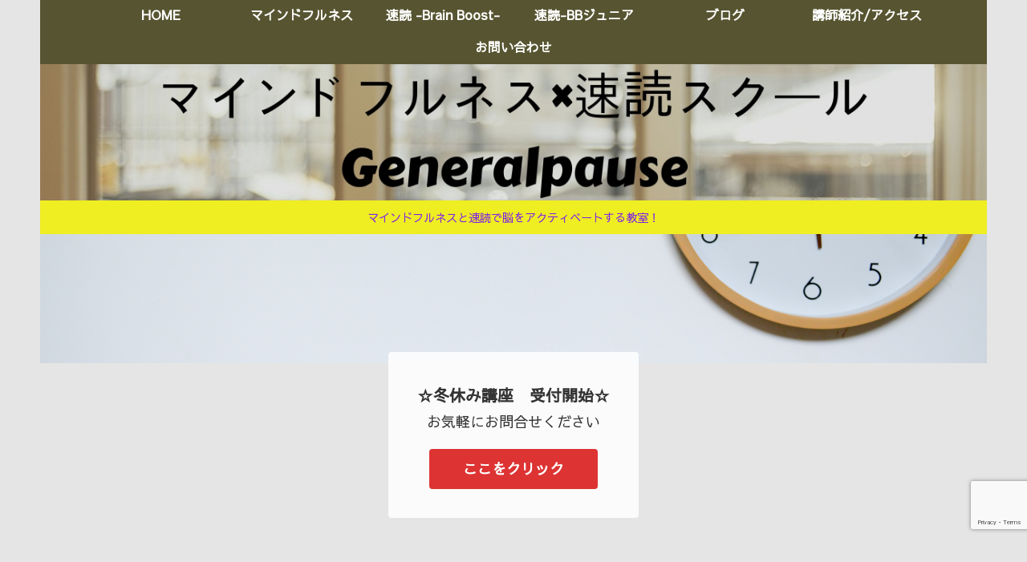

--- FILE ---
content_type: text/html; charset=utf-8
request_url: https://www.google.com/recaptcha/api2/anchor?ar=1&k=6LfzTQwrAAAAAA0QaV6pX7imUDHvYSEClMh8pf37&co=aHR0cHM6Ly9taW5kZnVsbmVzcy1nZW5lcmFscGF1c2UuY29tOjQ0Mw..&hl=en&v=PoyoqOPhxBO7pBk68S4YbpHZ&size=invisible&anchor-ms=20000&execute-ms=30000&cb=xtmsq66gqwuz
body_size: 48650
content:
<!DOCTYPE HTML><html dir="ltr" lang="en"><head><meta http-equiv="Content-Type" content="text/html; charset=UTF-8">
<meta http-equiv="X-UA-Compatible" content="IE=edge">
<title>reCAPTCHA</title>
<style type="text/css">
/* cyrillic-ext */
@font-face {
  font-family: 'Roboto';
  font-style: normal;
  font-weight: 400;
  font-stretch: 100%;
  src: url(//fonts.gstatic.com/s/roboto/v48/KFO7CnqEu92Fr1ME7kSn66aGLdTylUAMa3GUBHMdazTgWw.woff2) format('woff2');
  unicode-range: U+0460-052F, U+1C80-1C8A, U+20B4, U+2DE0-2DFF, U+A640-A69F, U+FE2E-FE2F;
}
/* cyrillic */
@font-face {
  font-family: 'Roboto';
  font-style: normal;
  font-weight: 400;
  font-stretch: 100%;
  src: url(//fonts.gstatic.com/s/roboto/v48/KFO7CnqEu92Fr1ME7kSn66aGLdTylUAMa3iUBHMdazTgWw.woff2) format('woff2');
  unicode-range: U+0301, U+0400-045F, U+0490-0491, U+04B0-04B1, U+2116;
}
/* greek-ext */
@font-face {
  font-family: 'Roboto';
  font-style: normal;
  font-weight: 400;
  font-stretch: 100%;
  src: url(//fonts.gstatic.com/s/roboto/v48/KFO7CnqEu92Fr1ME7kSn66aGLdTylUAMa3CUBHMdazTgWw.woff2) format('woff2');
  unicode-range: U+1F00-1FFF;
}
/* greek */
@font-face {
  font-family: 'Roboto';
  font-style: normal;
  font-weight: 400;
  font-stretch: 100%;
  src: url(//fonts.gstatic.com/s/roboto/v48/KFO7CnqEu92Fr1ME7kSn66aGLdTylUAMa3-UBHMdazTgWw.woff2) format('woff2');
  unicode-range: U+0370-0377, U+037A-037F, U+0384-038A, U+038C, U+038E-03A1, U+03A3-03FF;
}
/* math */
@font-face {
  font-family: 'Roboto';
  font-style: normal;
  font-weight: 400;
  font-stretch: 100%;
  src: url(//fonts.gstatic.com/s/roboto/v48/KFO7CnqEu92Fr1ME7kSn66aGLdTylUAMawCUBHMdazTgWw.woff2) format('woff2');
  unicode-range: U+0302-0303, U+0305, U+0307-0308, U+0310, U+0312, U+0315, U+031A, U+0326-0327, U+032C, U+032F-0330, U+0332-0333, U+0338, U+033A, U+0346, U+034D, U+0391-03A1, U+03A3-03A9, U+03B1-03C9, U+03D1, U+03D5-03D6, U+03F0-03F1, U+03F4-03F5, U+2016-2017, U+2034-2038, U+203C, U+2040, U+2043, U+2047, U+2050, U+2057, U+205F, U+2070-2071, U+2074-208E, U+2090-209C, U+20D0-20DC, U+20E1, U+20E5-20EF, U+2100-2112, U+2114-2115, U+2117-2121, U+2123-214F, U+2190, U+2192, U+2194-21AE, U+21B0-21E5, U+21F1-21F2, U+21F4-2211, U+2213-2214, U+2216-22FF, U+2308-230B, U+2310, U+2319, U+231C-2321, U+2336-237A, U+237C, U+2395, U+239B-23B7, U+23D0, U+23DC-23E1, U+2474-2475, U+25AF, U+25B3, U+25B7, U+25BD, U+25C1, U+25CA, U+25CC, U+25FB, U+266D-266F, U+27C0-27FF, U+2900-2AFF, U+2B0E-2B11, U+2B30-2B4C, U+2BFE, U+3030, U+FF5B, U+FF5D, U+1D400-1D7FF, U+1EE00-1EEFF;
}
/* symbols */
@font-face {
  font-family: 'Roboto';
  font-style: normal;
  font-weight: 400;
  font-stretch: 100%;
  src: url(//fonts.gstatic.com/s/roboto/v48/KFO7CnqEu92Fr1ME7kSn66aGLdTylUAMaxKUBHMdazTgWw.woff2) format('woff2');
  unicode-range: U+0001-000C, U+000E-001F, U+007F-009F, U+20DD-20E0, U+20E2-20E4, U+2150-218F, U+2190, U+2192, U+2194-2199, U+21AF, U+21E6-21F0, U+21F3, U+2218-2219, U+2299, U+22C4-22C6, U+2300-243F, U+2440-244A, U+2460-24FF, U+25A0-27BF, U+2800-28FF, U+2921-2922, U+2981, U+29BF, U+29EB, U+2B00-2BFF, U+4DC0-4DFF, U+FFF9-FFFB, U+10140-1018E, U+10190-1019C, U+101A0, U+101D0-101FD, U+102E0-102FB, U+10E60-10E7E, U+1D2C0-1D2D3, U+1D2E0-1D37F, U+1F000-1F0FF, U+1F100-1F1AD, U+1F1E6-1F1FF, U+1F30D-1F30F, U+1F315, U+1F31C, U+1F31E, U+1F320-1F32C, U+1F336, U+1F378, U+1F37D, U+1F382, U+1F393-1F39F, U+1F3A7-1F3A8, U+1F3AC-1F3AF, U+1F3C2, U+1F3C4-1F3C6, U+1F3CA-1F3CE, U+1F3D4-1F3E0, U+1F3ED, U+1F3F1-1F3F3, U+1F3F5-1F3F7, U+1F408, U+1F415, U+1F41F, U+1F426, U+1F43F, U+1F441-1F442, U+1F444, U+1F446-1F449, U+1F44C-1F44E, U+1F453, U+1F46A, U+1F47D, U+1F4A3, U+1F4B0, U+1F4B3, U+1F4B9, U+1F4BB, U+1F4BF, U+1F4C8-1F4CB, U+1F4D6, U+1F4DA, U+1F4DF, U+1F4E3-1F4E6, U+1F4EA-1F4ED, U+1F4F7, U+1F4F9-1F4FB, U+1F4FD-1F4FE, U+1F503, U+1F507-1F50B, U+1F50D, U+1F512-1F513, U+1F53E-1F54A, U+1F54F-1F5FA, U+1F610, U+1F650-1F67F, U+1F687, U+1F68D, U+1F691, U+1F694, U+1F698, U+1F6AD, U+1F6B2, U+1F6B9-1F6BA, U+1F6BC, U+1F6C6-1F6CF, U+1F6D3-1F6D7, U+1F6E0-1F6EA, U+1F6F0-1F6F3, U+1F6F7-1F6FC, U+1F700-1F7FF, U+1F800-1F80B, U+1F810-1F847, U+1F850-1F859, U+1F860-1F887, U+1F890-1F8AD, U+1F8B0-1F8BB, U+1F8C0-1F8C1, U+1F900-1F90B, U+1F93B, U+1F946, U+1F984, U+1F996, U+1F9E9, U+1FA00-1FA6F, U+1FA70-1FA7C, U+1FA80-1FA89, U+1FA8F-1FAC6, U+1FACE-1FADC, U+1FADF-1FAE9, U+1FAF0-1FAF8, U+1FB00-1FBFF;
}
/* vietnamese */
@font-face {
  font-family: 'Roboto';
  font-style: normal;
  font-weight: 400;
  font-stretch: 100%;
  src: url(//fonts.gstatic.com/s/roboto/v48/KFO7CnqEu92Fr1ME7kSn66aGLdTylUAMa3OUBHMdazTgWw.woff2) format('woff2');
  unicode-range: U+0102-0103, U+0110-0111, U+0128-0129, U+0168-0169, U+01A0-01A1, U+01AF-01B0, U+0300-0301, U+0303-0304, U+0308-0309, U+0323, U+0329, U+1EA0-1EF9, U+20AB;
}
/* latin-ext */
@font-face {
  font-family: 'Roboto';
  font-style: normal;
  font-weight: 400;
  font-stretch: 100%;
  src: url(//fonts.gstatic.com/s/roboto/v48/KFO7CnqEu92Fr1ME7kSn66aGLdTylUAMa3KUBHMdazTgWw.woff2) format('woff2');
  unicode-range: U+0100-02BA, U+02BD-02C5, U+02C7-02CC, U+02CE-02D7, U+02DD-02FF, U+0304, U+0308, U+0329, U+1D00-1DBF, U+1E00-1E9F, U+1EF2-1EFF, U+2020, U+20A0-20AB, U+20AD-20C0, U+2113, U+2C60-2C7F, U+A720-A7FF;
}
/* latin */
@font-face {
  font-family: 'Roboto';
  font-style: normal;
  font-weight: 400;
  font-stretch: 100%;
  src: url(//fonts.gstatic.com/s/roboto/v48/KFO7CnqEu92Fr1ME7kSn66aGLdTylUAMa3yUBHMdazQ.woff2) format('woff2');
  unicode-range: U+0000-00FF, U+0131, U+0152-0153, U+02BB-02BC, U+02C6, U+02DA, U+02DC, U+0304, U+0308, U+0329, U+2000-206F, U+20AC, U+2122, U+2191, U+2193, U+2212, U+2215, U+FEFF, U+FFFD;
}
/* cyrillic-ext */
@font-face {
  font-family: 'Roboto';
  font-style: normal;
  font-weight: 500;
  font-stretch: 100%;
  src: url(//fonts.gstatic.com/s/roboto/v48/KFO7CnqEu92Fr1ME7kSn66aGLdTylUAMa3GUBHMdazTgWw.woff2) format('woff2');
  unicode-range: U+0460-052F, U+1C80-1C8A, U+20B4, U+2DE0-2DFF, U+A640-A69F, U+FE2E-FE2F;
}
/* cyrillic */
@font-face {
  font-family: 'Roboto';
  font-style: normal;
  font-weight: 500;
  font-stretch: 100%;
  src: url(//fonts.gstatic.com/s/roboto/v48/KFO7CnqEu92Fr1ME7kSn66aGLdTylUAMa3iUBHMdazTgWw.woff2) format('woff2');
  unicode-range: U+0301, U+0400-045F, U+0490-0491, U+04B0-04B1, U+2116;
}
/* greek-ext */
@font-face {
  font-family: 'Roboto';
  font-style: normal;
  font-weight: 500;
  font-stretch: 100%;
  src: url(//fonts.gstatic.com/s/roboto/v48/KFO7CnqEu92Fr1ME7kSn66aGLdTylUAMa3CUBHMdazTgWw.woff2) format('woff2');
  unicode-range: U+1F00-1FFF;
}
/* greek */
@font-face {
  font-family: 'Roboto';
  font-style: normal;
  font-weight: 500;
  font-stretch: 100%;
  src: url(//fonts.gstatic.com/s/roboto/v48/KFO7CnqEu92Fr1ME7kSn66aGLdTylUAMa3-UBHMdazTgWw.woff2) format('woff2');
  unicode-range: U+0370-0377, U+037A-037F, U+0384-038A, U+038C, U+038E-03A1, U+03A3-03FF;
}
/* math */
@font-face {
  font-family: 'Roboto';
  font-style: normal;
  font-weight: 500;
  font-stretch: 100%;
  src: url(//fonts.gstatic.com/s/roboto/v48/KFO7CnqEu92Fr1ME7kSn66aGLdTylUAMawCUBHMdazTgWw.woff2) format('woff2');
  unicode-range: U+0302-0303, U+0305, U+0307-0308, U+0310, U+0312, U+0315, U+031A, U+0326-0327, U+032C, U+032F-0330, U+0332-0333, U+0338, U+033A, U+0346, U+034D, U+0391-03A1, U+03A3-03A9, U+03B1-03C9, U+03D1, U+03D5-03D6, U+03F0-03F1, U+03F4-03F5, U+2016-2017, U+2034-2038, U+203C, U+2040, U+2043, U+2047, U+2050, U+2057, U+205F, U+2070-2071, U+2074-208E, U+2090-209C, U+20D0-20DC, U+20E1, U+20E5-20EF, U+2100-2112, U+2114-2115, U+2117-2121, U+2123-214F, U+2190, U+2192, U+2194-21AE, U+21B0-21E5, U+21F1-21F2, U+21F4-2211, U+2213-2214, U+2216-22FF, U+2308-230B, U+2310, U+2319, U+231C-2321, U+2336-237A, U+237C, U+2395, U+239B-23B7, U+23D0, U+23DC-23E1, U+2474-2475, U+25AF, U+25B3, U+25B7, U+25BD, U+25C1, U+25CA, U+25CC, U+25FB, U+266D-266F, U+27C0-27FF, U+2900-2AFF, U+2B0E-2B11, U+2B30-2B4C, U+2BFE, U+3030, U+FF5B, U+FF5D, U+1D400-1D7FF, U+1EE00-1EEFF;
}
/* symbols */
@font-face {
  font-family: 'Roboto';
  font-style: normal;
  font-weight: 500;
  font-stretch: 100%;
  src: url(//fonts.gstatic.com/s/roboto/v48/KFO7CnqEu92Fr1ME7kSn66aGLdTylUAMaxKUBHMdazTgWw.woff2) format('woff2');
  unicode-range: U+0001-000C, U+000E-001F, U+007F-009F, U+20DD-20E0, U+20E2-20E4, U+2150-218F, U+2190, U+2192, U+2194-2199, U+21AF, U+21E6-21F0, U+21F3, U+2218-2219, U+2299, U+22C4-22C6, U+2300-243F, U+2440-244A, U+2460-24FF, U+25A0-27BF, U+2800-28FF, U+2921-2922, U+2981, U+29BF, U+29EB, U+2B00-2BFF, U+4DC0-4DFF, U+FFF9-FFFB, U+10140-1018E, U+10190-1019C, U+101A0, U+101D0-101FD, U+102E0-102FB, U+10E60-10E7E, U+1D2C0-1D2D3, U+1D2E0-1D37F, U+1F000-1F0FF, U+1F100-1F1AD, U+1F1E6-1F1FF, U+1F30D-1F30F, U+1F315, U+1F31C, U+1F31E, U+1F320-1F32C, U+1F336, U+1F378, U+1F37D, U+1F382, U+1F393-1F39F, U+1F3A7-1F3A8, U+1F3AC-1F3AF, U+1F3C2, U+1F3C4-1F3C6, U+1F3CA-1F3CE, U+1F3D4-1F3E0, U+1F3ED, U+1F3F1-1F3F3, U+1F3F5-1F3F7, U+1F408, U+1F415, U+1F41F, U+1F426, U+1F43F, U+1F441-1F442, U+1F444, U+1F446-1F449, U+1F44C-1F44E, U+1F453, U+1F46A, U+1F47D, U+1F4A3, U+1F4B0, U+1F4B3, U+1F4B9, U+1F4BB, U+1F4BF, U+1F4C8-1F4CB, U+1F4D6, U+1F4DA, U+1F4DF, U+1F4E3-1F4E6, U+1F4EA-1F4ED, U+1F4F7, U+1F4F9-1F4FB, U+1F4FD-1F4FE, U+1F503, U+1F507-1F50B, U+1F50D, U+1F512-1F513, U+1F53E-1F54A, U+1F54F-1F5FA, U+1F610, U+1F650-1F67F, U+1F687, U+1F68D, U+1F691, U+1F694, U+1F698, U+1F6AD, U+1F6B2, U+1F6B9-1F6BA, U+1F6BC, U+1F6C6-1F6CF, U+1F6D3-1F6D7, U+1F6E0-1F6EA, U+1F6F0-1F6F3, U+1F6F7-1F6FC, U+1F700-1F7FF, U+1F800-1F80B, U+1F810-1F847, U+1F850-1F859, U+1F860-1F887, U+1F890-1F8AD, U+1F8B0-1F8BB, U+1F8C0-1F8C1, U+1F900-1F90B, U+1F93B, U+1F946, U+1F984, U+1F996, U+1F9E9, U+1FA00-1FA6F, U+1FA70-1FA7C, U+1FA80-1FA89, U+1FA8F-1FAC6, U+1FACE-1FADC, U+1FADF-1FAE9, U+1FAF0-1FAF8, U+1FB00-1FBFF;
}
/* vietnamese */
@font-face {
  font-family: 'Roboto';
  font-style: normal;
  font-weight: 500;
  font-stretch: 100%;
  src: url(//fonts.gstatic.com/s/roboto/v48/KFO7CnqEu92Fr1ME7kSn66aGLdTylUAMa3OUBHMdazTgWw.woff2) format('woff2');
  unicode-range: U+0102-0103, U+0110-0111, U+0128-0129, U+0168-0169, U+01A0-01A1, U+01AF-01B0, U+0300-0301, U+0303-0304, U+0308-0309, U+0323, U+0329, U+1EA0-1EF9, U+20AB;
}
/* latin-ext */
@font-face {
  font-family: 'Roboto';
  font-style: normal;
  font-weight: 500;
  font-stretch: 100%;
  src: url(//fonts.gstatic.com/s/roboto/v48/KFO7CnqEu92Fr1ME7kSn66aGLdTylUAMa3KUBHMdazTgWw.woff2) format('woff2');
  unicode-range: U+0100-02BA, U+02BD-02C5, U+02C7-02CC, U+02CE-02D7, U+02DD-02FF, U+0304, U+0308, U+0329, U+1D00-1DBF, U+1E00-1E9F, U+1EF2-1EFF, U+2020, U+20A0-20AB, U+20AD-20C0, U+2113, U+2C60-2C7F, U+A720-A7FF;
}
/* latin */
@font-face {
  font-family: 'Roboto';
  font-style: normal;
  font-weight: 500;
  font-stretch: 100%;
  src: url(//fonts.gstatic.com/s/roboto/v48/KFO7CnqEu92Fr1ME7kSn66aGLdTylUAMa3yUBHMdazQ.woff2) format('woff2');
  unicode-range: U+0000-00FF, U+0131, U+0152-0153, U+02BB-02BC, U+02C6, U+02DA, U+02DC, U+0304, U+0308, U+0329, U+2000-206F, U+20AC, U+2122, U+2191, U+2193, U+2212, U+2215, U+FEFF, U+FFFD;
}
/* cyrillic-ext */
@font-face {
  font-family: 'Roboto';
  font-style: normal;
  font-weight: 900;
  font-stretch: 100%;
  src: url(//fonts.gstatic.com/s/roboto/v48/KFO7CnqEu92Fr1ME7kSn66aGLdTylUAMa3GUBHMdazTgWw.woff2) format('woff2');
  unicode-range: U+0460-052F, U+1C80-1C8A, U+20B4, U+2DE0-2DFF, U+A640-A69F, U+FE2E-FE2F;
}
/* cyrillic */
@font-face {
  font-family: 'Roboto';
  font-style: normal;
  font-weight: 900;
  font-stretch: 100%;
  src: url(//fonts.gstatic.com/s/roboto/v48/KFO7CnqEu92Fr1ME7kSn66aGLdTylUAMa3iUBHMdazTgWw.woff2) format('woff2');
  unicode-range: U+0301, U+0400-045F, U+0490-0491, U+04B0-04B1, U+2116;
}
/* greek-ext */
@font-face {
  font-family: 'Roboto';
  font-style: normal;
  font-weight: 900;
  font-stretch: 100%;
  src: url(//fonts.gstatic.com/s/roboto/v48/KFO7CnqEu92Fr1ME7kSn66aGLdTylUAMa3CUBHMdazTgWw.woff2) format('woff2');
  unicode-range: U+1F00-1FFF;
}
/* greek */
@font-face {
  font-family: 'Roboto';
  font-style: normal;
  font-weight: 900;
  font-stretch: 100%;
  src: url(//fonts.gstatic.com/s/roboto/v48/KFO7CnqEu92Fr1ME7kSn66aGLdTylUAMa3-UBHMdazTgWw.woff2) format('woff2');
  unicode-range: U+0370-0377, U+037A-037F, U+0384-038A, U+038C, U+038E-03A1, U+03A3-03FF;
}
/* math */
@font-face {
  font-family: 'Roboto';
  font-style: normal;
  font-weight: 900;
  font-stretch: 100%;
  src: url(//fonts.gstatic.com/s/roboto/v48/KFO7CnqEu92Fr1ME7kSn66aGLdTylUAMawCUBHMdazTgWw.woff2) format('woff2');
  unicode-range: U+0302-0303, U+0305, U+0307-0308, U+0310, U+0312, U+0315, U+031A, U+0326-0327, U+032C, U+032F-0330, U+0332-0333, U+0338, U+033A, U+0346, U+034D, U+0391-03A1, U+03A3-03A9, U+03B1-03C9, U+03D1, U+03D5-03D6, U+03F0-03F1, U+03F4-03F5, U+2016-2017, U+2034-2038, U+203C, U+2040, U+2043, U+2047, U+2050, U+2057, U+205F, U+2070-2071, U+2074-208E, U+2090-209C, U+20D0-20DC, U+20E1, U+20E5-20EF, U+2100-2112, U+2114-2115, U+2117-2121, U+2123-214F, U+2190, U+2192, U+2194-21AE, U+21B0-21E5, U+21F1-21F2, U+21F4-2211, U+2213-2214, U+2216-22FF, U+2308-230B, U+2310, U+2319, U+231C-2321, U+2336-237A, U+237C, U+2395, U+239B-23B7, U+23D0, U+23DC-23E1, U+2474-2475, U+25AF, U+25B3, U+25B7, U+25BD, U+25C1, U+25CA, U+25CC, U+25FB, U+266D-266F, U+27C0-27FF, U+2900-2AFF, U+2B0E-2B11, U+2B30-2B4C, U+2BFE, U+3030, U+FF5B, U+FF5D, U+1D400-1D7FF, U+1EE00-1EEFF;
}
/* symbols */
@font-face {
  font-family: 'Roboto';
  font-style: normal;
  font-weight: 900;
  font-stretch: 100%;
  src: url(//fonts.gstatic.com/s/roboto/v48/KFO7CnqEu92Fr1ME7kSn66aGLdTylUAMaxKUBHMdazTgWw.woff2) format('woff2');
  unicode-range: U+0001-000C, U+000E-001F, U+007F-009F, U+20DD-20E0, U+20E2-20E4, U+2150-218F, U+2190, U+2192, U+2194-2199, U+21AF, U+21E6-21F0, U+21F3, U+2218-2219, U+2299, U+22C4-22C6, U+2300-243F, U+2440-244A, U+2460-24FF, U+25A0-27BF, U+2800-28FF, U+2921-2922, U+2981, U+29BF, U+29EB, U+2B00-2BFF, U+4DC0-4DFF, U+FFF9-FFFB, U+10140-1018E, U+10190-1019C, U+101A0, U+101D0-101FD, U+102E0-102FB, U+10E60-10E7E, U+1D2C0-1D2D3, U+1D2E0-1D37F, U+1F000-1F0FF, U+1F100-1F1AD, U+1F1E6-1F1FF, U+1F30D-1F30F, U+1F315, U+1F31C, U+1F31E, U+1F320-1F32C, U+1F336, U+1F378, U+1F37D, U+1F382, U+1F393-1F39F, U+1F3A7-1F3A8, U+1F3AC-1F3AF, U+1F3C2, U+1F3C4-1F3C6, U+1F3CA-1F3CE, U+1F3D4-1F3E0, U+1F3ED, U+1F3F1-1F3F3, U+1F3F5-1F3F7, U+1F408, U+1F415, U+1F41F, U+1F426, U+1F43F, U+1F441-1F442, U+1F444, U+1F446-1F449, U+1F44C-1F44E, U+1F453, U+1F46A, U+1F47D, U+1F4A3, U+1F4B0, U+1F4B3, U+1F4B9, U+1F4BB, U+1F4BF, U+1F4C8-1F4CB, U+1F4D6, U+1F4DA, U+1F4DF, U+1F4E3-1F4E6, U+1F4EA-1F4ED, U+1F4F7, U+1F4F9-1F4FB, U+1F4FD-1F4FE, U+1F503, U+1F507-1F50B, U+1F50D, U+1F512-1F513, U+1F53E-1F54A, U+1F54F-1F5FA, U+1F610, U+1F650-1F67F, U+1F687, U+1F68D, U+1F691, U+1F694, U+1F698, U+1F6AD, U+1F6B2, U+1F6B9-1F6BA, U+1F6BC, U+1F6C6-1F6CF, U+1F6D3-1F6D7, U+1F6E0-1F6EA, U+1F6F0-1F6F3, U+1F6F7-1F6FC, U+1F700-1F7FF, U+1F800-1F80B, U+1F810-1F847, U+1F850-1F859, U+1F860-1F887, U+1F890-1F8AD, U+1F8B0-1F8BB, U+1F8C0-1F8C1, U+1F900-1F90B, U+1F93B, U+1F946, U+1F984, U+1F996, U+1F9E9, U+1FA00-1FA6F, U+1FA70-1FA7C, U+1FA80-1FA89, U+1FA8F-1FAC6, U+1FACE-1FADC, U+1FADF-1FAE9, U+1FAF0-1FAF8, U+1FB00-1FBFF;
}
/* vietnamese */
@font-face {
  font-family: 'Roboto';
  font-style: normal;
  font-weight: 900;
  font-stretch: 100%;
  src: url(//fonts.gstatic.com/s/roboto/v48/KFO7CnqEu92Fr1ME7kSn66aGLdTylUAMa3OUBHMdazTgWw.woff2) format('woff2');
  unicode-range: U+0102-0103, U+0110-0111, U+0128-0129, U+0168-0169, U+01A0-01A1, U+01AF-01B0, U+0300-0301, U+0303-0304, U+0308-0309, U+0323, U+0329, U+1EA0-1EF9, U+20AB;
}
/* latin-ext */
@font-face {
  font-family: 'Roboto';
  font-style: normal;
  font-weight: 900;
  font-stretch: 100%;
  src: url(//fonts.gstatic.com/s/roboto/v48/KFO7CnqEu92Fr1ME7kSn66aGLdTylUAMa3KUBHMdazTgWw.woff2) format('woff2');
  unicode-range: U+0100-02BA, U+02BD-02C5, U+02C7-02CC, U+02CE-02D7, U+02DD-02FF, U+0304, U+0308, U+0329, U+1D00-1DBF, U+1E00-1E9F, U+1EF2-1EFF, U+2020, U+20A0-20AB, U+20AD-20C0, U+2113, U+2C60-2C7F, U+A720-A7FF;
}
/* latin */
@font-face {
  font-family: 'Roboto';
  font-style: normal;
  font-weight: 900;
  font-stretch: 100%;
  src: url(//fonts.gstatic.com/s/roboto/v48/KFO7CnqEu92Fr1ME7kSn66aGLdTylUAMa3yUBHMdazQ.woff2) format('woff2');
  unicode-range: U+0000-00FF, U+0131, U+0152-0153, U+02BB-02BC, U+02C6, U+02DA, U+02DC, U+0304, U+0308, U+0329, U+2000-206F, U+20AC, U+2122, U+2191, U+2193, U+2212, U+2215, U+FEFF, U+FFFD;
}

</style>
<link rel="stylesheet" type="text/css" href="https://www.gstatic.com/recaptcha/releases/PoyoqOPhxBO7pBk68S4YbpHZ/styles__ltr.css">
<script nonce="kyEF2XV2A_z85q9lBjqVVw" type="text/javascript">window['__recaptcha_api'] = 'https://www.google.com/recaptcha/api2/';</script>
<script type="text/javascript" src="https://www.gstatic.com/recaptcha/releases/PoyoqOPhxBO7pBk68S4YbpHZ/recaptcha__en.js" nonce="kyEF2XV2A_z85q9lBjqVVw">
      
    </script></head>
<body><div id="rc-anchor-alert" class="rc-anchor-alert"></div>
<input type="hidden" id="recaptcha-token" value="[base64]">
<script type="text/javascript" nonce="kyEF2XV2A_z85q9lBjqVVw">
      recaptcha.anchor.Main.init("[\x22ainput\x22,[\x22bgdata\x22,\x22\x22,\[base64]/[base64]/[base64]/ZyhXLGgpOnEoW04sMjEsbF0sVywwKSxoKSxmYWxzZSxmYWxzZSl9Y2F0Y2goayl7RygzNTgsVyk/[base64]/[base64]/[base64]/[base64]/[base64]/[base64]/[base64]/bmV3IEJbT10oRFswXSk6dz09Mj9uZXcgQltPXShEWzBdLERbMV0pOnc9PTM/bmV3IEJbT10oRFswXSxEWzFdLERbMl0pOnc9PTQ/[base64]/[base64]/[base64]/[base64]/[base64]\\u003d\x22,\[base64]\\u003d\\u003d\x22,\x22wr82dcK5XQ/Cl0LDicOxwr5gC8KZGEfCpjnDmsOfw4vDlMKdUwTCs8KRGxLCoG4HVsOkwrPDrcKxw64QN25vdEPCiMKSw7g2VsOHB13Do8KfcEzCicOdw6FodcKXA8KiX8KAPsKfwpNrwpDCtCA/wrtPw7/DpQhKwq/CoHoTwpTDlmdOO8O7wqh0w7DDkEjCkk0RwqTCh8OSw7DChcKMw4VKBX1CTF3CoiVtScK1aFbDmMKTayloa8Onwp0BAQQ+acO8w4rDiwbDssOMcsODeMOlL8Kiw5J4TTk6ch4reiV5wrnDo089Ei1fw6Jww5gXw7rDizNRTiRAEE/Ch8KPw4hyTTYiGMOSwrDDhAbDqcOwMmzDuzNUAydfwp3CmhQ4woYDeUfCmsOTwoPCoiHCqhnDgyUpw7LDlsK8w6Ahw75Gc1TCrcKVw4nDj8OwTMOGHsOVwo1Pw4g4Qj7DksKJwq3CmDAaXVzCrsOobMKqw6RbwoPCjVBJI8OEIsK5QnfCnkI7KH/Dql/Dm8OjwpUlQMKtVMKYw4F6F8KgG8O9w6/CkXnCkcO9w6c7fMOlbR0uKsOWw53Cp8Ovw5nCt0NYw511wo3Cj0EAKDx1w4nCgizDomsNZB4uKhldw6jDjRZyNRJaU8Kmw7gsw5jCocOKTcOewpVYNMK8EMKQfGlgw7HDryvDjsK/wpbCsnfDvl/DmxoLaDAtewAPV8KuwrZTwpFGIwsfw6TCrRp7w63CiVlTwpAPKGLClUYtw5fCl8Kqw4JoD3fCqU/Ds8KNK8KpwrDDjGgvIMK2wprDhsK1I1Ufwo3CoMO0Z8OVwo7DtDTDkF0afMK4wrXDtcO/YMKWwqR/w4UcAl/CtsKkBwx8KhXCp0TDnsKsw77CmcOtw4fCicOwZMKrwpHDphTDoCTDm2ItwoDDscKtScKrEcKeP2kdwrMRwoA6eDTDggl4w77CsDfCl2BMwobDjTjDnUZUw6/DiGUOw4wrw67DrCHCoiQ/w6DCiHpjLnBtcWTDiCErMMOkTFXCmMOgW8Ocwr5+DcK9wrbCpMOAw6TCvBXCnngdPCIaCGc/w6jDrAFbWCnCkWhUwo3CqMOiw6ZIA8O/[base64]/DrBjDkkvCjcO2wr9KPB7CqmMIwrZaw79Dw6FcJMO1Hx1aw4bCqMKQw63CvBjCkgjCj2fClW7CiBphV8OvKUdCGcKSwr7DgQkrw7PCqi3DgcKXJsK3P0XDmcKHw5jCpyvDugg+w5zCqikRQ2pdwr9YMMOjBsK3w6fCpn7CjU7CpcKNWMKDPxpedBwWw6/DrMKxw7LCrXhQWwTDmDI4AsO/[base64]/DpMKswpXDuH3CosOdR8Kkw57CtsKEfcKsEsOEfA/CocKqSyvDocKAOsOjRF3CscO0RcOKw71UXMOYw7fDrWBEwpw0TB4wwrnDrEPDvcOJwoPDtsKOVTxVwqHDvsOlwrzCikDClzFxwrRrF8OJVsOww5LCucKIwpDCi17CpsOOYcK7K8Kqw73DnSFqf1tTecKGa8KaKcKswqfCjsO1w6sYw7xEw6/[base64]/Dm0gLGEhaWyvCqGbDnTY0woA5GlrCuhXDhWJ3K8OKw4fCs1fDuMORR1lgw6tLbEl8w4rDrcOiw74fwpUvw61hwovDly0/XXzCq0EOQcKdPcK9wpfDnRHCthzCngl/e8K5wqVaKDPCuMOLwrTCvwTCr8OXw4fDkU9bEAbDszjDpMKFwpZYw6rDvlBBwrzDgEsPw7vDqWEYCMK3c8KOIcKewr91w7nDksOAGkDDpS/[base64]/QMKLZMKsD2PDucKAIzU8w7kjw7vChcKKUiTDg8KUYcK0PsO6e8O/D8OiBsOFwrHDihJJwo0hYsOcOcOiwrxHw4sPdMO5SMKIQ8OdFsKsw7AhLUvCtwXDscO4w7jCtMOresKvw57DqsKRw7VcKMK6CcK/w6whwrxUw4JCwrBfwozDrMOuw7rDkkR6WMKwOMKEw6JPwoLCv8Kkw7kzYQljw4jDjUBLIwrDnGsYM8KNw6U5wrLDnRRowqrDhwHDksO0wrbDvMOQw43CksKewqZpesKBDyLCosOMPMK7VcKEwrwbw6jDon4GwoLCkXFWw6vDjnJgXDDDmG/[base64]/wq/Ch0bDl8KywpVXwrFgw5FuPsOhw7ZzwpXCtj97OmzDlcOyw7t7TxUcw6PDoDbChsKHw6cwwrrDiXHDhidEcFbDg1/DnD8LPhjDghzCpsKewofDn8KMw6IRXsK+c8Okw6rDtRrCi0nCqirDjl3DgkbCrsO+w6V4w5Frw4goPRfDiMOvwo3DiMKSw6TCpF/DosKSw6VHPwccwqALw708cgXCgsO4w7Z3w7MlbwrDrcO4acKHcwQvw7BUMkbCgcKAwoXDkMO3RXHChjHCqMOpScK6IcKtw6zCvcKQBFp9wr/CucK3MsK2NA7Di3bClcO6w7suBW/DsQnCscOXw6vDnksnccOMw5pdw4IqwokGXRlLfDUWw5jDlx4KCsKAwotAwoI4wqXClsKbw5vChFE2wo4pw4c9SWJ2wrx7wrATw7/[base64]/CjDcsT2pww47Cn8O3JsKUwqsMw73Ckn7Dt8OvMkrCpcOowonCkl8hw6powoXCh0fDlcOkwocewroMDAPDjzLCjsKCw5Ulw7zCt8KGwrrCh8KjNgJ8wrrDoRxJBnXCpMK/PcOVJ8K1woMKG8OnHsOPw7wvJ0kiFQlZw53CsSTDpScaEcOUNXfDk8KKeRLChMKVasOmw5F2X0nChDAvfTDDijNZwqVLw4TDkVJVwpcpAsKgDXU6PMKUwpZQwoIPTysWW8OBw5UWG8KDRsOLJsOvTCvDpcOTw6chwq/DlsKAwrLCtMKCYA/CgcKECcOZLMOFLXzDnGfDkMOMw5PDt8Obw71jw6TDlMO/w6HCssONd1RKTsKZwq9EwpbCgVFcXkrDq0EnZMOgwoLDmMObw4tzeMOEOcO0QsKzw4rChSpqAcOSwpbDsnTDu8OvGztqwoHCqxozM8OoeGbCn8Kbw4YTwqBgwrfDqztFw43DhcOJw7nCoTVsw5XCk8OsGjofwozCnMKbDcKqw5V9IFdfw6lxwqXCkUtZwo/CogwCYTzDjnDCnAvDnMOQH8Kowpgxf3zChQTDqSnCrTfDnHNiwoRKwrpLw7HCgg7DizfCqsO6RCnClU/DmsOrEcKgBVhML2XCmFIOwq7Do8Onw57DgcK5wrHDkjrChjPDpFvDpwLDpsOUccK3wpIWwpBmSm9pw7DDklpDw4ACI1Z+w65HC8KtMAnCvUxswq0seMKZIcKrwoIzw4rDjcObesO8AMOkI0Rpw5TCl8OcGkIZX8ODwqQmwqfDiTLDiULDosKAwqg/ZwUrS20fwqRzw7ALwrlBw594E2FROTXCjVgYw5s5w5R0wrrCrcKEwrfCu3fDuMKlFjDCmwbDocOXwpRDwrQTXAzCsMK7AQR0Tlk8FxzDmWZMw4rDjcOXFcOxe8KeYQoBw4s/wo/[base64]/DoyEfwpfDjzXDhQ4KBlfCu042Ny5QKsKOw6nCg2rDmcK6B3w4w7g6woLCqVdbPcKMOB/DsXUYw6vCuEQaRsOtw6nCkTlGXTvCqMKaWTkVXwzCvn5jwoZVw4gHJlpcw6seIsOdU8KMOTcUEVpKw6zDhcKUVXTDhD0EDQjCpHpEZ8KZCcK/w6wuRHxOw6gCw53CpTvCpsKlwox5dmvDpMK7VzTCrSE7wp9cSCMsKjdZw6rDq8OGw7zCosK+w7jDlEfCvG9IB8OQwoNoR8K3H1jDu08uwobCqsK7wpzDmMOSw5zDgSvCmS/Di8OewpcLwq7Ch8OTeHxVYsKiwpzDijbDuRrCiVrCm8KrP1ZmGkItdENYw545w4dWwqHCqMKxwpRJw4PDl0fCjSPDsjgTFsKKElp/X8KTNMKRw5zDocKFKFoGw5vCvcKUwpAZw4jDqMKhbG3Dv8KZXhzDpmJ7woURSsKxUVdBw54GwqYBwqzDnTbCmi1ew7LDucKew6FIWcKbwrbDm8KBw6XDnFnCqTxUUw/ClsK8ZQZrwp9wwrlnw5jDnyddOsKXaysDOQDCg8KHwp7CrzZWwptxNkoxWWRMw5tVVWgww7FKw5Qzd1hrwrLDn8K+w5rClsKcwpdFT8OzwoPCvMKmNTvDlmbCnsOWNcOPeMOjw4TDoMKKfzF9Ql/Cj1QKHsOCR8KET0YaTy8ywrhrwo3CpcKXTx87McK1wqvDjMOEB8O2wr/Dv8KKFmbDgFpmw6YOGhRCw7Byw7DDg8KyEsO8eHkuL8K3wokZe3V8d03DicOOwp8ow6LDjlfDjyoYb3FlwohawqbDs8O+woA7wrrCvwzCjsOPKcOhw5bDicOxXSXDlBrDvsK0woQqaBQvw4w/w7x+w5zCn1rDnCEvBMOddCdLwpbCgDTCrsO6JcK4F8OwGcK+w7bClsKRw6NhSzd1w63Dq8OKwrTDiMK1w4ZzZMKqD8KCw7p8wobCgiPCr8KywpzCiELDhg4kaCHDpMKhw6EOw47CnWPCjcOMW8KSFMKnw6DDtMOgw55Lwp/CvC3CvsOrw73Ci13CusOnM8K+O8OtdjXDsMKKa8KvHmALwohIw5/Cg1XDl8OrwrMTwp4DAmhsw5HCucOww4vDk8KqwrrDmMKnwrEIwpZjYsKrSsOQwq7CgcKXw7vCicK6wqc8wqPCniFuOkpwdsK1wqVsw53Co1fDvwXDusO+wq3DqRLCr8OMwptMw5/Dp2/[base64]/[base64]/QBcqVcKGw4PDkiw6RsKRw7fDukbDjMK/w4FafXtYwrbDs1rCmsO2w5ckwqDDkMK6wpnDrkcCfGbCrMKCKMKYwp7Cv8Kgwr1qw6bCqsK+KknDnsKjYQXCl8KPVxnCrgLDnMOhfyzCkg/Dg8KRwp9NMcOzWcOeBMKAODfDvsO5YsOmEcOLRsK+wrLDj8KDaRZ2w43CisOFC23DssOHBMO4AsO2wrZ8wp5hd8ORw47DjMOxbcKuRXDClQPCmMOFwo0kwrkAw69Nw4nCmnTDkU3DmyHCuzHDhMKMRsOWwqbCmsOewqLDmMKBw5XDklYXIcONUUrDmwcZw5bCjmN/wr9AZE3CkTnCt1jCgcOJX8OsCsOsXsOXdzhxHzcbwoVmN8OCw4bDuXcEw5VfwpDCgcKBTMKjw7Rvw7nDphXCvRwTDgDDknvCuDA9w5dVw6lRQjzCq8OUw63Co8KNw6Ikw7DDqsOww6RwwrYbS8OlKcOhMsKoa8Otw4bCh8OIw5LDrMKqI042GBN/[base64]/[base64]/NizCqsK0OcKxwrrCvnsXworDkMKtwp4JN8OBwrxnSsOFAx/Cr8OAIyTCnBPCnxLDq3/DksOvw7pEwqrDoQwzICQEwq3CngjCs01jEU5DKcOUYcO1ZGjDsMKcYTI9IA/DkmrCi8O1w7Quw43DtsK/wpVYw4g/wrvDjBvCq8KgEGnCvn7DqTQ2w5HDkMODw4RjRMK4w7jChl0ew4nCk8KgwqQiwoLChGRxMsOjSwzDocKPfsO3w4o/woAVL2LCpcKiHiDDqUtPwqkWY8OqwrrDhTzCg8K3wrlTw7zDsSoywrQPw4rDlCfDq3fDvsKcw4HCoi7Dq8KxwqTClsOAwo4dw5bDlxdpc39XwoBIXMO9PsK5CsKUwptrXnLClV/Di1DDg8KTJhzDo8K+wpzDtAE2wr/[base64]/[base64]/NEDDpBUiaMKUw4/Ch1jChCDCgcOVwpzDkh3Ct0XCtcOGwoDDocK0acOhwotHN2ciDW7ChXjCtjV4wpbDhcKRayg4ScOAwpTCuUbCknRvwrPDgH59bMKuDFbChSbCscKcMMOeADfDn8OSeMKeOMO7w7/DqTlqJi3DqX0bwotTwqTDq8KhbsKzSsKTHMO2w5TDqsOZwphWw7MMw63DhjXCkQQxX1V7w6g6w7XCtglSfmM+Vg54woUob111AMKEwpTCrR7DjSYlF8K/w4whw6ZXwq/DrMOJw4xPbkPDusKFWH3Cu3onwot4wpXCh8KGXcK/w6N2wrvCnENOAMOmw5zDjUnDtDDDocK0w65Lwr9OKlJBwqTCtcKfw77CqRdNw5fDv8OJwpBFQ0ExwrHDo0XDoCBvw5bDqQzDkwRuw4vDgl7CpUolw77CizTDsMOJKMONeMK5wpTDrRvDpsOnJcORZ01Owq/DuWXCp8K2wqjDusKgYMOBwq3Dvn5iNcKXw4XDksKteMO7w5jCo8OiMcKUw6pQw5xjdhxEbsKVE8Oswp0xwqkrwpVZTGl/[base64]/[base64]/w4x2wqPCksOgJQkWaMKRb1nCtH3DsMKTUkdeC0jCrMKkODl6fT4Uw6Y+w7rCkxXDuMOHQsOQTkXCtcOpGjPDrcKkLgM/w7nDu0DCisOhw7DDnsOowq5ow7PDr8O7fRrDg3DDoXgMwqcYwoLCkh1Sw4jDgBfClRpIw6DDvQo7bMO8w77CkRTDnB9kwpZ5w5XDsMK6w7ddNV8jOMK7IMKHL8OOwp9/w6PCtsKfw5IDKiMwCsOVLhUMHlB2woLCkRTDqDwPRxoiw6rCo2Raw7PCvVxsw4HDsgzDmcKMEcK+K3Y/[base64]/Du8Ouw5TDv8KCcBDDlD7Dq8O5w7whwrvDvcK4woMUw5EqFH3DjW/CqXPDosO9AcKpw78JMzfDq8OFw7pEIAnCksOQw6XDnhTDhcOrwoXDmcO/Rj9WWcKXC1DCuMOFw6E/I8K0w4hrwqAcw6LCl8O1EWjChsKMTS0IQ8Oow4JMSg9AKlvCs3/[base64]/bMOtAjVlw6XDulzCox15W0zCghFJecOxMMKdwrLDnU0ewoUwWMKhw4LDncKhQcKVw5/[base64]/DqDkZYV/DusKNw6l9Z8KdVDRQw6wqwoAfwq9xw7rCinfCpsKofRA/NsOyUcOeQsK3VGBswqTDn2APw7w9RyjCrMOnwqMZAUVqw4IXwoPClsKxDMKGGzMaJWbCkcK9RMOkSsOtSGgJNRDDtMO/YcK2w4fDtgXCiWV3VV/DnBsVSFw+w5HDkxPDkSXCsgbCj8OYw4zDhsOxG8OwPMOnwopBaUptccKzw6nCp8KvbsO9KlF+McOww7ZGw7nDlWJEwqLDtsOuwr8Lwq59w57CuxHDgkPDsmfCrMK/[base64]/w4vCslvDusOKw5R1bxx9wrRaw5jCgUNhw6PDvlgncxzDnMKFaBhuw5Z9wpc1w5DCpypTwq7Dq8KKJQkTNi1ww4Muwq/CoyYfQcOSUgA3wr7DoMOEVsKICl3CusKIJMKewrPCtcOcSxgGXWgVw5/CqS41wpHCpsKxw7/DhMOyWRzCj3V9YG09w6PCicK1fR1fwqLCssKoc31ZTsOAKTJmw6YLw7sST8KZw4U2wpbCuiDCtsOrbcOVIFASL2MNJMOzw7wQEsOWwoIow4sjdksvwobDt25DwrbDhW3DlcKlMMKZwrdSZcKtPMOwV8OPwrDDhV9Xwo3CrcOTw7gywprDucKOw4rCt3jCh8O+w7YYby/CjsO0XB5AJcOZw50Tw5UCKzNwwqE5wrxKXhPCgSMZMsK1O8O6TMKbwqsIw49Iwr/[base64]/Cky/DsxPDu8Kcw63DssKVLnhzCsOqw6JobVZ6wpnDg2MKScK6w7nCv8O8JVbDgwpPfyvCklnDtMKIwqTCkTrDl8KHw7XCiDLDkiTDsBwPScO3SVA2QB7DqS13LEAowpjCkcOCIk9caxXCpMOmwrsJDnE8A1bDqcOEwq3DpMO0w7/CiALCocO8w5/[base64]/DrMK6T8K3LlDDrRnDusKOWMKyOsO+w4rDln0Hw5TDtMKVMy4kw7LDlyDDmFtzwodJwoTDuU5sGz7CvXLCvh8tblrDvw3DgH/CqC3DlilUHiBjLkTDsSsHF3gaw5hUZ8OpQFUhb33Dr01PwpZ5fcOwX8OUXmh0R8OcwrzCpnxIXMOOT8KRScOGw6R9w410w6rDhloKwplBwq/DvnzCh8KIOyPCmCVZwofCh8O1w7Btw4xXw5FkKMKEwp1rw6jDqVHCiGFiTEJuwqjDicO5Q8OSWsKMQMOOw5DDtC7Dt2PDncKLOEpTbl3DnRIuDMK9LSZiP8KHL8KcYmsHPgVZSMO/w597w6QpwrnCnsKBMsOew4QYw77DlWg/w5VdScKYwoYzOGkzw6FXa8O9w7hYGcKSwrvDrcKXwqMCwq86wrVRd10wEsO/wqo+EsKgwp7Cu8KEw6p6M8KvGCUEwo0nHsKyw7bDrDdxwpHDs0JTwr0AwpTDmMO1wqPCiMKCw6TDgRJIwonCrDAJLyPChMKGw7ISMhJeI2jCswHClnFZwoMnwprDkV1+wqrCsRTDq0jCucK9YCbDtEDDhAkdeQ/CosKCYWBpw7XDmnrDnC3DlnNxw7XDu8KHwo3DmiEkw7MTTcOYCcOqw57CnMOxZ8KoT8KWwrvDpMKkdsOjIsOIW8OjwoTCncKdw7INwovCpAQ8w71owpMaw6UWwqHDjg7CuwDDj8ONwr/CnW8KwrXDocO+J2ZmworDun/CrCnDgHzDl29LwpYTw7YAw5YgHDxwLXx7BcOVPcOTwpsmw7XCr15Pcz0tw7/[base64]/DhkrDtMOaL8OVKcO9wqghZHzDosOLwpzDpMKHJ8OvwrtXw63DpEbCvl9xN29Nw6jDrMOew7jCvcKFwrNkw69vCMKMA1nCucOow48Ww7XColbCl0Zjw4rDsHpPWsOvwq/[base64]/CtcOdw4l1YzPCuB0ww7Baw6HDvCpHGMOZZj3Dv8KXwopTawhsScOPwpMXw7fCocObwrUbwrDDnSYbw6JgPMOtacKvwqZkw4nCgMKxwrjCgjVZAQLCu0tRa8KRw4bDhUR+GsOuT8OvwrvCgVQFFxXDqsOmIwrCvWN6DcO5wpbDtcKwahLDhk3Dj8O/a8O7Xj3CoMKBbsKawp7DkiYVwqvDvMOyOcKsPsOuw73CthBtbSXDvzvCrStFw60ow4fCmsKVWcK/OsKMw5x6IEoowrbCosKZwqXCpsOtwoN5NBJmXcO7McOuw6BhdT5VwpdVw4XDm8Osw5Y4wrPDqClEw4/CgR4LwpTDocOBHSXDs8OowpgQw4zDkSzCpkLDu8Kjw4hhwrPChG/Dk8OSw6pUDcKRZS/DkcOOw7MZJ8KiPcO7wqIAw5ExE8O9woZzw5QhDxHCpQo4wo9OUzbCrxBsHSbCghHCnUg6wrIFw4rDm2ZCR8OEZ8K/HSrDosOowq3CoUN/wo3DncOXAcOzCMKfeFofworDucK4R8KPw6gjwrwQwr/Drh3CqU8nPmkxVMK0w6YTN8Oww7nCicKFw4w9cyxvwpfCvRnChMKWalkgJUzCvi7Drzp6Q2hawqDDoE0FI8KVXsKpeQPChcOkwqnDuTHDq8OsNGTDvMKkwps5w7g6cRtxCwzDiMOMSMKBf1kONcObw69hwqjDlBTDh0cNwpjCksOBIMOqTEvCkRwvw65QwpzCn8K/eGTCj0NVMsOGwobDssOTY8Oaw4nCqgrDphY2T8KTUCBzRsKXXcK6wowvwo8ywoHCvsKhw7/Chlwzw57Clmx4F8OtwqwfUMK7ex1wHMOYw4XDocOSw7/CgWXCpsKQwo/DnGTDhUjDvhfCj8K0P2nDiDLCkjzDkRN+wqhtwqNpwqLDtDADwrrCnStQw7nDlQzClA3CtBbDo8OYw6w/w6bDoMKrUA/[base64]/ClsKGIcKrLsKcP8Ouw6Unwo7CgcOoe8Ogw4vCn8KUC3ccw4U/[base64]/[base64]/ccOTwqnCm3HCvsKgwqkxZMOnMcKNw4QiKcKeT8O1wrLDris3wpkQYxLDscKqT8O5PMOiwopZw5PCpcOROR5cW8KCL8OJWsKtLEpYHsKbw47CpzzDi8OGwqVlOcKHF2YqZMOowprCtsO4bMOfwoYEJ8ONwpFfIRPClhHDhMOJwrpXbsKUw7crIQh/wrQfDMKFPsOew6sVPMKTMjpQwo7CrcKAwrJXw6TDkcKyXE3Cv07CimkKB8K5w6gvwrfCmwokb046aDgMwrJbIFtWCcOHFW8NOk/CgsKdP8Kswq3Cj8OHw7TDgF4HPcKsw4XDlCpHPsO2w5pSDCnCnQhjOWA3w7fDjsO6wqvDg2jDlTZaPMK0dX4+wr7Di3RkwozDujLCiFtswonDqg8+Gn7DnUhmwqnDhl7DjMKWwrg/[base64]/[base64]/[base64]/QS9OKMKWw4UMHsOswrbDgsK8w4sBLMOiw78vDAdZDMOrdlTDtcOuwqpLwodDw7rCuMKwIsKhbV3DlMOewr05EsOIRyN9PsKuQhEoMksFWMK2cXrCsjvCqyBVIXDCozUwwp9fwqggw47DtcKFw7XCr8KCSsKcPivDm2/DrhMGDMK2dcKBbwEQw4zDpQx+W8K0w50jwpAewopfwpJNw7vDm8OnQMKhdcOSaGJdwoxCw58rw5jClXM5MyTDrhtBH1QRw4E+bQt1wpFWeS/DiMObO1kyO2YQw5rDhgRYfMO9w6BMw5bDq8O5MQx3w5bDqzdswqU2M3zCoWFSHMOAw5Bqw4TCssOtVcOuTDzDn3JiwpXCisKDSnlDwp7CkEYQwpfCsHbDlcONwrM5OcOSwpN8GcKxCQfDqm5XwoNXw6gew7XCjS/CjsK5DX3DvhnDtivDmS/[base64]/Ds8K7w7jCjDshw5XCq8OJMsKbwqHChcOYw7U3YGZuXsOvEsK7IAIDwpJHMMOHwqvDvTM1Ax/Cu8KGwrJnGsKDckPDh8K/[base64]/CiSYcw5zDgStDMll4cMKjXnUWKH/CoABoTkx3OhZNbzvDt2/DtwPCkW3CkcKYBkXDrQHCty4dw4PDmS80wrUJwpjDjirDpXxldGnDu2YSwoXCmUHDkcOrKEXDv2Ubwr1GNG/CpsKcw4gPw7PCggABBCUrw5oWCsO3Rk7CmcOow7ksU8KeHMOkw6wAwq91wppOw7fCncKEUzzCvDbClsOIS8Kxw6Y6w6nClMOlw5XDnTXCmF3DnTYzNcOiwpk7wo5Ow45cYsKfB8OmwovDrMOHcA3Cm3nDmsOlw67ChFPCg8Kcwox1woVewqs/wqpCXcOmXV/CqsOyYVNxDMK/wqx6SkIYw6cTwrHCq0FFdcOfwoIHw4BaG8Okd8KvwpHDssKUYU/CuS/CuXjDkcO6McKIwrweKDvCrxnCpMOewpnCtcORw4fCsHDCjsOHwoLDj8OtwqfCtMO6Q8KOflV5KT3CtsO9wp/[base64]/CqMKVHwl7CQ/DmFvDuXk2BCpFw6jCsMKlwpvDmMK/[base64]/Dj8ORwrcfw4MwwrDCn8K8w6V+fcO4NsO8T8KcwpbDgnVAGWU7w6nDvxcAwofDr8Oow55ub8Knw6t8wpTDu8K5wrpQwoYZPAMZAsKIw6xnwoNdTEnDv8KsCz8gw584BRXClcOqw7RhJMKcwpXDumw/[base64]/[base64]/wrVkIAkkLMOuwrTDssKCTMO8wqJLEFgBHMOyw6cyIMKUw57DtcO/X8OELyh2wojDiXbDi8OhAnjCrcOGUHAsw6XDsnDDoljDj0AUwpNNwqEKw7BVwrXCqgLCnxvDjwh9w5sVw44xw6LCm8K/wq/Cm8O7PlfDmsOxXz0sw61Vw4d6wqJWw7cpC3Yfw63DrMOMwqfCscKzwoAnWmhpw4p7QVPDusOawqDCr8Kkwow4w5IwIw9MLgtrenR7w6tiwq7CicK+wqbCpgrDlMKVwqfDsX94w4xOw6Zqw5/DuHrDhsKsw47DpcOzwqbCkRM8CcKOV8KZw5N9fcK4wqfDu8O+IcKlbMKewrjDh1sEw7EWw5HDo8KbbMOBUnvDhcO1wpZBw63DtsOVw7PDg3o0w53DlcOgw4wHwrXCiEw3woZWG8KQwobCicKkZCzDgcKww5BDZ8O9JsONwqfDmDfDtwxgw5LDoEZDwq5/[base64]/[base64]/[base64]/Ds8K5bcOnwrpyw7EOwoXDi8O1wo7DiMKhw7DDjMKCwrnDglw/[base64]/Cl8K8wrTDuWHDkmHDtlRRw7zDpsKAcMOEf8KMWU3DjMO3bMOQwr/CsjvCvRdmwpvCrMKOw6fDh2jDmSvDs8OyN8K4OmJIC8KRw6PCm8Kwwp0vw67DjcOXVMOlw4xPwqwYVSHDq8Knw7AXVwtHwqpeETrCuj3CqCnDgw1Yw5RKVsOrwoHDoQ0Mwo8uMTrDjSfCgsKtM2h/w5gvZMKvwqUeR8KZw7Y+Mn/CnXrDjzBmw6rDncKGw7I4w7IudQ3DuMKAw6/[base64]/CjsKQeitHw5Yow4HCh8K8YMK7N8OBYcKAMMKzEX0SwpEtWl4fLzHDkGBGw5LCrQVjwqVLOzBtcMOuKMKLwpoJL8KyTjEjwq1vScOow4cNSsOHw4pTw6MWBCzDi8O5w74/H8Kiw6xtacOhQSfCv1bCokvCtFvChGnCv2F/bsOXKsOnw5ElBRI8DcK0wqzChD07RsKRw5xkGMOqGsOYwpElwrYiwqQNw4TDjVbCg8OfWMKMHMOaMw3DlsKlwoN9AmbDnVNow69ow5XDoF85w6t9Y0ZacWXCgTUJI8KgLcKYw4Z/S8O4w6/Cg8Kbw5khMlLDuMKVw5rDiMKEZMKlAVFNPnUTwq0Ew74kw4FXwprCoTXCpMK5w6IqwrtaA8OyNQbCgBJSwqvCmcO/wpPCiw7CmloZVcKSRcKMOMONZMKEDFfCjRgYYzUoW0fDkApowr3Ck8OvZsKmw7QKfMOAA8KPNsK3SXx9Rz5hNxLDpmYrwpxnw6DChHFpacOpw7nDm8OTPcKYw6tBQWFNKMO9wrPCgQzDoGvCt8K1VGduw7kKwrZ4ZMKQezDCkMOjw4bCnyvCoBVRw6HDq23DkA/CjgJUwpHDtcOhwqcIwqg9ZsKPa3fCtMKHQ8O8wpPDsUsNwoHDosKGVRgYUMK0fjsxFcO/[base64]/CrMOvf2Y1FcKyJirCqHkLwp0Bc3pATcOFcmnDnEXCocOICcOQXxDDl30EdsKUUsK/w4jDtHZmZsOqwr7ClMKqw6XDsgZEw6EhNcKLw7U7AU/DhT9rAlQUw4gvwoo7ZcKJMjFUMMK/N3HCkl4zRsKFw59xwqTDrMKfeMKUwrPCg8KawrtmRx/CkcOBw7LDu2TDoXBCwqVLwrQzw5TCk3LCqsK6QMOpwqglPMKPR8KcwrJoEcOUw7Ftw5zDksK6w5bCkC3CpGpWcMOhwr8MIxXCosONBMKvR8O/VC0LcVDCrsOaeh0qbsO2RsOJw5hWAmPDpFEIFjZcwrRYwrIHe8OkZ8O2w7bCsSnCmnIqRU7DqGHDpMOjLcKiPUYTw5F7Rj/CnFdvwoYqw7zDiMK4L3/CsE/Dn8KmR8KTbMOYw7k9WcOwAcKAbGvDghhBI8OqwrvCjzAww7PDvMOYVMKWUcKOOXtcw5tQw4Row5UrByMJWWbCu27CuMKxCSExw5HCqsKqwoTCiRJyw6AqwpPDojjDjjkCwqXCv8OaTMOBAcK2w4ZEJ8K0wo81wrfCrcKkThIAP8OSBcK+wonDrWwlw4grwo/DrFzDng02TcKXw5liw50sGAHCpMONUEfCp1dTfMKYN3/Dql7CkHjDnyh6NMKYC8K4w5PDvcKcw6HDh8KgAsKnw4zCkgfDv3/[base64]/[base64]/Kg5HYzBOw5rCl8KfMsODT2HCiGvDjsOqwozDvR/Co8Kqwo51UwjDhQ9Kw5FxO8K8w4clwrZfH2fDmsO+DsOcwo5MeTUxw4TCgsOQAxTCpsO7w6zDoU3Dp8K0H0YWwrF7w6IfbMKUw7JbTGzCjBlmw4RfRMOjWUzClhXCkR3DnnVVBMK/FsKMK8OqPsOCYMOfw4MUPHZyG2LCi8OpehbDhsKaw5XDmDvCgMO4w4t5Sh/DgmHCpE1cwqcqXMKsaMOtwrFIemA6UsOhwpd+c8KwUBHDoyvDpD0ABC56TsK/wqU6X8KZwrUNwpd0w7nCtHFTwoEAVBDCksKydMONXwvDnU8WNgzCqjDCnsKmWsKPbTMJT1XCpcOlwpLDnxDCvic9wo7CoiTCnMK/w4PDmcO9S8Oxw6jDpsO9TCZwFcKvw4HDs0dLwqjDh0/[base64]/Dm0bDuCnDrsOFX8Onw7PCqcKZcsOzwqR4SDjDhUjDt1UJw6/CiBp9wo7DocO4KcOQccOeGSHDq0TCkMOhGMO7wottwpDCh8KEwo/DjTswA8OGFlbDnG/CkX7CrFLDiEk0woEXE8KZw7jDp8Kcw7lOQFbDpA9oBHDDs8OMRcOFQC9Iw7ogfcOeKMOvwpDCg8KqDh3DisO8wpHDlzc8wo/Ch8OMT8OJD8KGQzjCrsOWRcOlXTJbw41Bwr3CusOrA8O/[base64]/JcOQw5p+wrpEwp0EUyPDk8O0w6trKsKpw5YQH8KXw7haw47CqilbIcKjwp3CrMKOw65mwq/CvB7DqiFdERAeAxbDpsO7wpNIYl5Ew4TDrsKFwrHCq0fCucKhbTZmw6vDvksMR8OuwrvDl8KYRcOaXMKewrbDg3ACBjPDtUXDtsOpw6PCikDCnsOjfR7CgsKZwo0/RSbDiknDog7Do2zCj38rw4jDuV0GZn0TEcOvTxoYBQvCk8KLSkEGRsOJM8Orwr8hw69PT8KmUnE1wrLCvMKuPwvDlMKXIcKpw7NTwr5sYSJEwo7DrhTDvEYyw7V1w5AREMKqwodAYAfCpMK5Uw8Bw7rDhcOYw5vDnsOWw7fCq3vDn0/Cm0HDrzfDqcKkXTPCtHEQFcKTw5F0w6nCpF/DvsOeA1XDtmvDtsO0UcOTO8KCwoPCkWkBw6Qhw4wnMMK1wrJ3wrHDuU3DrMOlH0vCiFZ1VMO2AyfDiiBlRVpLSMKbwonCjMOfwodGJlHCrcK4bjIXw5YgCgfDii/CtMOMZcKZTsKycsKsw7bDiCjDt3HDpsORwr9Ew5FxA8K+wqDCoCDDgUbDm07Dq0nClBfCn0rDuiAvXV/DpCcAc05dKMOxPjXDn8O3wr7Dm8KSwoJsw74qw7zDi2PCn0VbNsKMJDsDbkXCosKlEDvDgMO7wqzCphJHJh/CvsKbwqEIU8KDwpAbwptoO8KoRxohPMOhwqtxZ1xhwqg4ZcK9w7Yzwqd8UMOpUhrDv8O/w4knwpfCnsOuAMKdwoBoc8OTUUHDlCPCj3jClQVDwpc9ARJqNkLDqEYFacO+wqRCw7LCg8Owwo3Dg1gBJcO4fMOBfCVnA8OUwp0uworCtCNLw6oywpJewoLCtjVsChpbDMKLwpfDlTXCuMKfwpXCmQrCqH/DpHQfwrPDrwNbwqfDrQ0GacOoNE0paMKuWsKTHTnDscKTT8Oswr/DvMKnFh5lwrtQbTdww5VYw6TDl8KSw53DkXPDgcK1w7ZeF8OdUBjCmcOIdychwrnCn2vChcKOL8KfeABwJRPDocODw4zDu1LCowLDscO/wrEiBMOHwpDCnBfCqgcXw7NtIcOyw5fCh8KkwpHCisKxY0jDlcOvA3rCkEZHOsKHw4AwBm5zDB4Dw79kw7w2al8lwp7DicO+T2jCrns7VcO/[base64]/CtMOsF8ODwooAKMKvwozCoy5YYERXwqFgS2zDvAhRwrjCrMO/[base64]/FMOcN0hULwdGaMKFasOTwo1cNF/ClcOYwqIwLy4Zw6YKexLCkkPDm2k3w6nDv8KfDgnCriUHccOEEcO3w5/DuSU4w6VJw6/CgTV2CcK6wqHChcOVwovDrMKBw6taO8KRwplfwoHDjR1ye38PMsKgwq/CtcOww5TClMO3NVIoIExFWcOAwox1w4QJwr/DkMO3woHCmxV1w51OwpfDi8OEw7jCt8KeJU44wogSSBk/wrXCqUZkwoVzw5vDnsK2wrVWG3RyQsK9w7Q/wr43SndzRcOdw6w5cFAYRyvCh2DDox8Fw7bCpn7DpsOyN3tbJsKawqLDmj3CnSUqFzbDpMOAwrUQwoR6NcOpw5vDu8KLwo7DncOfw6PCv8KQfcOsw4rCqnvCgsKSwrwKXMKQDntPwo/Cj8OZw4TCgj/DoGJxw7vDpUoiw7tAw7/CksOgNT/CgcOFw51SwprChGg0RjrCkEXDm8KGw5nCg8KlO8Kaw79eGsO9w4rCocO8WRnDplHCsWB6wovDnxDCnMKQGHNjPkDDi8OycMK9YCTCkCnCqsOFw4ITwrnCjzTDonRdw6nDvUHCmD7DnMOXTMKsw5PDrHs1e1/DojVCMMOFbMKXZXsMEG/[base64]/KWrDgMOTTMKswoXDmMObwpUNAA9uw7TCj8KBLMOfwoAuZFPDjwLChsOoUsO+HkEEw4zDj8KTw4wgbcOOwppKF8Oqw45FPMKAw6VWTMKTR2sxwpVmw4DCncKAwqDCoMKzS8O/wrjCgl15w5bCkiXCocOJIMKocsOowrkgJcKgKcKbw7UdbMOvw7HDt8K+ZnIgw6t1KsOJwolMw656wrLCjj/CnnHCh8Kewr/Cm8OVwp/ChDnCn8Khw7jCrcORRcORdVEiAWJpPljDqVYFw7XCvVjDvcKZJ1IjXsOQWyjDtETCn0nDlcKGLcKhT0XCs8K9TmHCiMKGNMKMbX3CnwXDhjjDnU5/TMKqw7Zyw4DCgsOtw47Cvn7Cg3dFAi9CMEl6X8KyHhkgw4TDhcKMB34XWcKqNDtlwrXDgMOpwpdSw67DjVLDtxrCm8KlBl3CkgkvKGQOemgpwoYowozCk2bCgcOBw6DCok0hwoLCp08lw5vCvhIZBSzCqkjDkMKDw6Z1w6/DrcOXwqbDvMOIw6Z1aXcODsKeZl8Uw6LDgcOqccO2NMOiGcK1w7XDuCUhLcOTTsO3wqpEw4/[base64]/d8OEwpbDqcK2d8O6wovCnlcawpXDilxYIcOzwrXDg8OzIMKZAsOrw5EcVcK6w5AMeMK8w6DDrjvCmcOddlTChMOqVcO2OcKEw4jDmsOUMTvCocOCw4PCosOQU8Ohwo7DicOEwop/wqgwUCUCw4Ufa2YwUgHDrXzDgsOFOMKecsODw44UA8O+E8KTw4Qowo7Ck8Kiw7/DvAzDqMOtd8KrewESZhzDncO3H8OLwrzDrsK+wpF9wq7DuA0YXELChg0TZl0DBkpCw5U9M8KmwpF4CF/[base64]/bMORbMK4w7AHwosgwpDCnsOWw6XCpSU/aWjCtsOrw6Qmw71wQinDiEHDqMOXDFnDmMKawpDCucKzw7PDoU0wXm8uw5BZwrPDtcKowooWSMOfwo/DmxpuwrnCiFfDmDrDlsK5w7EuwrMBQXZqw6xHK8KMwpACcn7CiD3Cvm08w6UcwolpMmLDtxLDiMKVwp5AD8OwwqzCtsOJayZHw6lbcjsSw7sPJsKuw699wqdawq90X8KCCcO0w6BmcyVVJE/CtSBAPW/Cp8K8NsOkGsKSKMOBWTERwp8GegnCn3nCpcODwqHDg8OjwrBRJEbDsMO7I2/[base64]/CslZ6P0tOwp9vwoPCi2FYwphPw4NOXQzDrsKOQcOFwo3CnxM3XwUxCAnDhsKNw77DicKZwrdSbsOYf19FwpTDkSxtw4TDqMK+Ni7DusKtwqkeI0TCuBZPw60zwprChE0RTMOqQm9ow7ZeFcKLwrVawpBMQMKOccOuwrNhKxTCuX/CjcK4dMK1FsKtb8KDw6vCgsO1wq0iw7jCqWAKw7PDgjfChmZXw7c0L8KNIHvCjsO5w4HDvsO/ecOdc8KQEGY7w6towr8kDcOQw5jDuWvDuj4DMMKMfMOjwqjCrsOzwoPCpsOhwoTCo8KPa8O6LwEoL8KxLXXDgsOtw7QOb2ovEE3DqMKdw6vDpA9iw5hDw7YMQgDCg8OAwo/CtcKJwqcca8K4wrDCn23Dl8K0ChIgwpvDpnQmJ8Oow44xw7E6S8KrSRhWYXxnw5RJw53CoRopw6PCjsK5IE3DmcK8w7HDusObwozClcK0wo5EwrV0w5XDnyN+woXDi0gdw5bDm8KOwrZhw4vCqREhwrjCv3HCgMKiw5pf\x22],null,[\x22conf\x22,null,\x226LfzTQwrAAAAAA0QaV6pX7imUDHvYSEClMh8pf37\x22,0,null,null,null,1,[21,125,63,73,95,87,41,43,42,83,102,105,109,121],[1017145,768],0,null,null,null,null,0,null,0,null,700,1,null,0,\[base64]/76lBhmnigkZhAoZnOKMAhnM8xEZ\x22,0,1,null,null,1,null,0,0,null,null,null,0],\x22https://mindfulness-generalpause.com:443\x22,null,[3,1,1],null,null,null,1,3600,[\x22https://www.google.com/intl/en/policies/privacy/\x22,\x22https://www.google.com/intl/en/policies/terms/\x22],\x22J6vzWMwKAspoFJxw4lki0VmnqLeKe5pPA/Rc4JGHYXM\\u003d\x22,1,0,null,1,1769115138959,0,0,[1],null,[175,15],\x22RC-AE_W-Ur0wKHLnA\x22,null,null,null,null,null,\x220dAFcWeA5SXZzBqNc9zFcQHnUM8-eC_GfTuod7xPavzkCuY7-luG6P5EOe24GsqR31zxOgKg-ujdHxxRkxekw1japxuWWPv87tzg\x22,1769197938765]");
    </script></body></html>